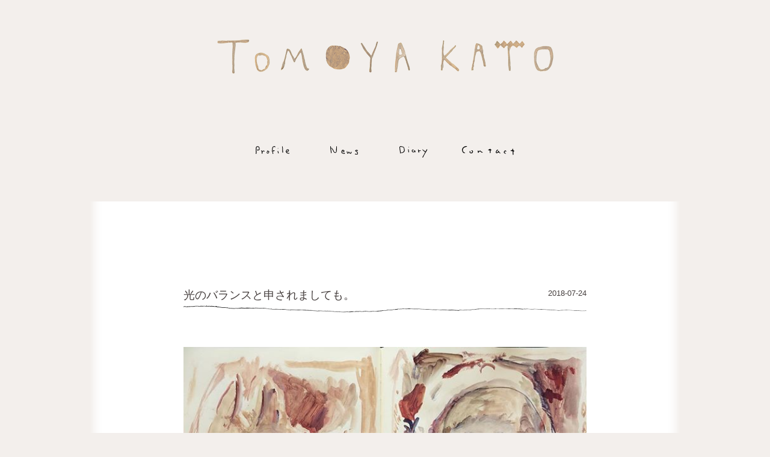

--- FILE ---
content_type: text/html; charset=UTF-8
request_url: https://tomoya-kato.com/diary/%E5%85%89%E3%81%AE%E3%83%90%E3%83%A9%E3%83%B3%E3%82%B9%E3%81%A8%E7%94%B3%E3%81%95%E3%82%8C%E3%81%BE%E3%81%97%E3%81%A6%E3%82%82%E3%80%82.html
body_size: 11431
content:
<!doctype html>
<html><head>
<meta charset="UTF-8">
<meta name="keywords" content="かとう,ともや,京都,大阪,作家,美術,芸術,art">
<title>Kato Tomoya　加藤　智哉</title>
<meta name="viewport" content="width=device-width, initial-scale=1">
<link rel='dns-prefetch' href='//s.w.org' />
		<script type="text/javascript">
			window._wpemojiSettings = {"baseUrl":"https:\/\/s.w.org\/images\/core\/emoji\/12.0.0-1\/72x72\/","ext":".png","svgUrl":"https:\/\/s.w.org\/images\/core\/emoji\/12.0.0-1\/svg\/","svgExt":".svg","source":{"concatemoji":"https:\/\/tomoya-kato.com\/wp-includes\/js\/wp-emoji-release.min.js?ver=5.4.18"}};
			/*! This file is auto-generated */
			!function(e,a,t){var n,r,o,i=a.createElement("canvas"),p=i.getContext&&i.getContext("2d");function s(e,t){var a=String.fromCharCode;p.clearRect(0,0,i.width,i.height),p.fillText(a.apply(this,e),0,0);e=i.toDataURL();return p.clearRect(0,0,i.width,i.height),p.fillText(a.apply(this,t),0,0),e===i.toDataURL()}function c(e){var t=a.createElement("script");t.src=e,t.defer=t.type="text/javascript",a.getElementsByTagName("head")[0].appendChild(t)}for(o=Array("flag","emoji"),t.supports={everything:!0,everythingExceptFlag:!0},r=0;r<o.length;r++)t.supports[o[r]]=function(e){if(!p||!p.fillText)return!1;switch(p.textBaseline="top",p.font="600 32px Arial",e){case"flag":return s([127987,65039,8205,9895,65039],[127987,65039,8203,9895,65039])?!1:!s([55356,56826,55356,56819],[55356,56826,8203,55356,56819])&&!s([55356,57332,56128,56423,56128,56418,56128,56421,56128,56430,56128,56423,56128,56447],[55356,57332,8203,56128,56423,8203,56128,56418,8203,56128,56421,8203,56128,56430,8203,56128,56423,8203,56128,56447]);case"emoji":return!s([55357,56424,55356,57342,8205,55358,56605,8205,55357,56424,55356,57340],[55357,56424,55356,57342,8203,55358,56605,8203,55357,56424,55356,57340])}return!1}(o[r]),t.supports.everything=t.supports.everything&&t.supports[o[r]],"flag"!==o[r]&&(t.supports.everythingExceptFlag=t.supports.everythingExceptFlag&&t.supports[o[r]]);t.supports.everythingExceptFlag=t.supports.everythingExceptFlag&&!t.supports.flag,t.DOMReady=!1,t.readyCallback=function(){t.DOMReady=!0},t.supports.everything||(n=function(){t.readyCallback()},a.addEventListener?(a.addEventListener("DOMContentLoaded",n,!1),e.addEventListener("load",n,!1)):(e.attachEvent("onload",n),a.attachEvent("onreadystatechange",function(){"complete"===a.readyState&&t.readyCallback()})),(n=t.source||{}).concatemoji?c(n.concatemoji):n.wpemoji&&n.twemoji&&(c(n.twemoji),c(n.wpemoji)))}(window,document,window._wpemojiSettings);
		</script>
		<style type="text/css">
img.wp-smiley,
img.emoji {
	display: inline !important;
	border: none !important;
	box-shadow: none !important;
	height: 1em !important;
	width: 1em !important;
	margin: 0 .07em !important;
	vertical-align: -0.1em !important;
	background: none !important;
	padding: 0 !important;
}
</style>
	<link rel='stylesheet' id='wp-block-library-css'  href='https://tomoya-kato.com/wp-includes/css/dist/block-library/style.min.css?ver=5.4.18' type='text/css' media='all' />
<link rel='stylesheet' id='contact-form-7-css'  href='https://tomoya-kato.com/wp-content/plugins/contact-form-7/includes/css/styles.css?ver=5.1.9' type='text/css' media='all' />
<script type='text/javascript' src='https://tomoya-kato.com/wp-includes/js/jquery/jquery.js?ver=1.12.4-wp'></script>
<script type='text/javascript' src='https://tomoya-kato.com/wp-includes/js/jquery/jquery-migrate.min.js?ver=1.4.1'></script>
<link rel='https://api.w.org/' href='https://tomoya-kato.com/wp-json/' />
<link rel="EditURI" type="application/rsd+xml" title="RSD" href="https://tomoya-kato.com/xmlrpc.php?rsd" />
<link rel="wlwmanifest" type="application/wlwmanifest+xml" href="https://tomoya-kato.com/wp-includes/wlwmanifest.xml" /> 
<link rel='prev' title='目を瞑る。眠りが浅いが 目をつぶる。 2匹の子猫の夢をみた。' href='https://tomoya-kato.com/diary/%e7%9b%ae%e3%82%92%e7%9e%91%e3%82%8b%e3%80%82%e7%9c%a0%e3%82%8a%e3%81%8c%e6%b5%85%e3%81%84%e3%81%8c-%e7%9b%ae%e3%82%92%e3%81%a4%e3%81%b6%e3%82%8b%e3%80%82-2%e5%8c%b9%e3%81%ae%e5%ad%90%e7%8c%ab.html' />
<link rel='next' title='『兎の秘密を守る図』問いと返事は 言葉にしないよ。まだ みえない世界へ。' href='https://tomoya-kato.com/diary/%e3%80%8e%e5%85%8e%e3%81%ae%e7%a7%98%e5%af%86%e3%82%92%e5%ae%88%e3%82%8b%e5%9b%b3%e3%80%8f%e5%95%8f%e3%81%84%e3%81%a8%e8%bf%94%e4%ba%8b%e3%81%af-%e8%a8%80%e8%91%89%e3%81%ab%e3%81%97%e3%81%aa%e3%81%84.html' />
<meta name="generator" content="WordPress 5.4.18" />
<link rel="canonical" href="https://tomoya-kato.com/diary/%e5%85%89%e3%81%ae%e3%83%90%e3%83%a9%e3%83%b3%e3%82%b9%e3%81%a8%e7%94%b3%e3%81%95%e3%82%8c%e3%81%be%e3%81%97%e3%81%a6%e3%82%82%e3%80%82.html" />
<link rel='shortlink' href='https://tomoya-kato.com/?p=4269' />
<link rel="alternate" type="application/json+oembed" href="https://tomoya-kato.com/wp-json/oembed/1.0/embed?url=https%3A%2F%2Ftomoya-kato.com%2Fdiary%2F%25e5%2585%2589%25e3%2581%25ae%25e3%2583%2590%25e3%2583%25a9%25e3%2583%25b3%25e3%2582%25b9%25e3%2581%25a8%25e7%2594%25b3%25e3%2581%2595%25e3%2582%258c%25e3%2581%25be%25e3%2581%2597%25e3%2581%25a6%25e3%2582%2582%25e3%2580%2582.html" />
<link rel="alternate" type="text/xml+oembed" href="https://tomoya-kato.com/wp-json/oembed/1.0/embed?url=https%3A%2F%2Ftomoya-kato.com%2Fdiary%2F%25e5%2585%2589%25e3%2581%25ae%25e3%2583%2590%25e3%2583%25a9%25e3%2583%25b3%25e3%2582%25b9%25e3%2581%25a8%25e7%2594%25b3%25e3%2581%2595%25e3%2582%258c%25e3%2581%25be%25e3%2581%2597%25e3%2581%25a6%25e3%2582%2582%25e3%2580%2582.html&#038;format=xml" />

<!-- Jetpack Open Graph Tags -->
<meta property="og:type" content="article" />
<meta property="og:title" content="光のバランスと申されましても。" />
<meta property="og:url" content="https://tomoya-kato.com/diary/%e5%85%89%e3%81%ae%e3%83%90%e3%83%a9%e3%83%b3%e3%82%b9%e3%81%a8%e7%94%b3%e3%81%95%e3%82%8c%e3%81%be%e3%81%97%e3%81%a6%e3%82%82%e3%80%82.html" />
<meta property="og:description" content="光のバランスと申されましても。" />
<meta property="article:published_time" content="2018-07-24T23:55:41+00:00" />
<meta property="article:modified_time" content="2018-07-25T11:07:20+00:00" />
<meta property="og:site_name" content="Tomoya Kato Web site" />
<meta property="og:image" content="https://tomoya-kato.com/wp-content/uploads/2018/07/37625087_450158848785429_4441137638811893760_n.jpg" />
<meta property="og:image:width" content="640" />
<meta property="og:image:height" content="414" />
<meta property="og:locale" content="ja_JP" />
<meta name="twitter:text:title" content="光のバランスと申されましても。" />
<meta name="twitter:image" content="https://tomoya-kato.com/wp-content/uploads/2018/07/37625087_450158848785429_4441137638811893760_n.jpg?w=640" />
<meta name="twitter:card" content="summary_large_image" />

<!-- End Jetpack Open Graph Tags -->

<script src="https://tomoya-kato.com/wp-content/themes/tomoyakato/js/jquery.easing.1.3.js" type="text/javascript"></script>
<script src="https://tomoya-kato.com/wp-content/themes/tomoyakato/js/lightbox.min.js" type="text/javascript"></script>
<script src="https://tomoya-kato.com/wp-content/themes/tomoyakato/js/jquery.uniform.js" type="text/javascript" charset="utf-8"></script>
<script src="https://tomoya-kato.com/wp-content/themes/tomoyakato/js/jquery.jrumble.1.3.js" type="text/javascript"></script>
<script type="text/javascript">
$(function() {
    $('.jrumble1').jrumble({
        x: 2,
        y: 2,
        rotation: 1,
		speed: 100
    });
	$('.jrumble2').jrumble({
        x: 0,
        y: 2,
        rotation: 4,
		speed: 100
    });
    $('.jrumble1,.jrumble2').hover(function(){
        $(this).trigger('startRumble');
    }, function(){
        $(this).trigger('stopRumble');
    });
});
</script>

<link rel="shortcut icon" href="https://tomoya-kato.com/wp-content/themes/tomoyakato/images/favicon.ico">
<link rel="stylesheet" href="https://tomoya-kato.com/wp-content/themes/tomoyakato/style.css" media="screen">
<script src="//use.typekit.net/zqk6tye.js"></script>
<script>try{Typekit.load();}catch(e){}</script>

</head>

<body>
<script>
  (function(i,s,o,g,r,a,m){i['GoogleAnalyticsObject']=r;i[r]=i[r]||function(){
  (i[r].q=i[r].q||[]).push(arguments)},i[r].l=1*new Date();a=s.createElement(o),
  m=s.getElementsByTagName(o)[0];a.async=1;a.src=g;m.parentNode.insertBefore(a,m)
  })(window,document,'script','//www.google-analytics.com/analytics.js','ga');

  ga('create', 'UA-56326761-1', 'auto');
  ga('require', 'displayfeatures');
  ga('send', 'pageview');

</script><div id="container">
<header class="common">
<h1><a href="https://tomoya-kato.com/"><img src="https://tomoya-kato.com/wp-content/themes/tomoyakato/images/h1.png" srcset="https://tomoya-kato.com/wp-content/themes/tomoyakato/images/h1@2x.png 2x, https://tomoya-kato.com/wp-content/themes/tomoyakato/images/h1.png 1x" alt="TOMOYA KATO"/></a></h1>
<nav>
 <ul>
 <li class="profile"><a href="https://tomoya-kato.com/profile/"><img src="https://tomoya-kato.com/wp-content/themes/tomoyakato/images/profile.svg" alt="Profile" class="text">
 </a></li>
 <li class="news"><a href="https://tomoya-kato.com/news/"><img src="https://tomoya-kato.com/wp-content/themes/tomoyakato/images/news.svg" alt="News" class="text">
 </a></li>
 <li class="diary"><a href="https://tomoya-kato.com/diary/"><img src="https://tomoya-kato.com/wp-content/themes/tomoyakato/images/diary.svg" alt="Diary" class="text">
 </a></li>
 <li class="contact"><a href="https://tomoya-kato.com/contact/"><img src="https://tomoya-kato.com/wp-content/themes/tomoyakato/images/contact.svg" alt="" class="text">
 </a></li>
 </ul>
</nav>


</header>
<main id="news">
<div class="diary-post">
<article><section class="subtitle clearfix">
<div id="post-4269" class="post-4269 post type-post status-publish format-standard hentry category-diary">
<div class="subtitle clearfix">
<h3>光のバランスと申されましても。</h3>
<p class="date">2018-07-24</p>
</div>
<p><img class="instagrate" src="https://tomoya-kato.com/wp-content/uploads/2018/07/37625087_450158848785429_4441137638811893760_n.jpg" alt="光のバランスと申されましても。" /><br />
光のバランスと申されましても。</p>

</div>
</section>
</article>



<!-- pager -->
<!-- /pager      —>

</main>
<p class="narwalgirl"><img src="https://tomoya-kato.com/wp-content/themes/tomoyakato/images/narwalgirl.png" srcset="https://tomoya-kato.com/wp-content/themes/tomoyakato/images/narwalgirl.png 1x, https://tomoya-kato.com/wp-content/themes/tomoyakato/images/narwalgirl@2x.png 2x" alt=""/></p>
<small>Copyright &copy; 2020 Tomoya Kato.</small>
</div>
 <p id="bottom" class="btn">
  <picture>
  <source media="(min-width:600px)" srcset="https://tomoya-kato.com/wp-content/themes/tomoyakato/images/bottom-pc.png 1x, https://tomoya-kato.com/wp-content/themes/tomoyakato/images/bottom-pc@2x.png 2x">
  <source media="(max-width:599px)" srcset="https://tomoya-kato.com/wp-content/themes/tomoyakato/images/bottom-sp.png">
  <img src="https://tomoya-kato.com/wp-content/themes/tomoyakato/images/bottom-pc.png" alt="">
 </picture> 
</p>

<p class="moku"><img src="https://tomoya-kato.com/wp-content/themes/tomoyakato/images/moku.png" srcset="https://tomoya-kato.com/wp-content/themes/tomoyakato/images/moku@2x.png 2x, https://tomoya-kato.com/wp-content/themes/tomoyakato/moku.png 1x" alt=""/></p>
</body>
</html>


--- FILE ---
content_type: text/plain
request_url: https://www.google-analytics.com/j/collect?v=1&_v=j102&a=1488023079&t=pageview&_s=1&dl=https%3A%2F%2Ftomoya-kato.com%2Fdiary%2F%25E5%2585%2589%25E3%2581%25AE%25E3%2583%2590%25E3%2583%25A9%25E3%2583%25B3%25E3%2582%25B9%25E3%2581%25A8%25E7%2594%25B3%25E3%2581%2595%25E3%2582%258C%25E3%2581%25BE%25E3%2581%2597%25E3%2581%25A6%25E3%2582%2582%25E3%2580%2582.html&ul=en-us%40posix&dt=Kato%20Tomoya%E3%80%80%E5%8A%A0%E8%97%A4%E3%80%80%E6%99%BA%E5%93%89&sr=1280x720&vp=1280x720&_u=IGBAgEABAAAAACAAI~&jid=1626472965&gjid=419697531&cid=643456042.1768794763&tid=UA-56326761-1&_gid=1794357202.1768794763&_slc=1&z=985516675
body_size: -450
content:
2,cG-0132X5B4CY

--- FILE ---
content_type: image/svg+xml
request_url: https://tomoya-kato.com/wp-content/themes/tomoyakato/images/news.svg
body_size: 3159
content:
<svg xmlns="http://www.w3.org/2000/svg" width="67.99" height="13.7" viewBox="0 0 67.99 13.7"><defs><style>.cls-1{fill-rule:evenodd;}.cls-2{fill:none;}</style></defs><title>news</title><g id="レイヤー_2" data-name="レイヤー 2"><g id="レイヤー_1-2" data-name="レイヤー 1"><path id="news" class="cls-1" d="M16.07,8.45c-.4-.79-.75-1.57-1.15-2.32a5.9,5.9,0,0,0-.66-.75c-.57-.73-1.12-1.48-1.66-2.22-.15-.2-.39-.49,0-.65a.83.83,0,0,1,.73.11,11.45,11.45,0,0,1,.91,1.17c.33.4.65.81,1,1.18a5.47,5.47,0,0,1,1.15,1.81A11.5,11.5,0,0,0,17.57,9a2.16,2.16,0,0,0,2.26.71.94.94,0,0,0,.53-.47,2.79,2.79,0,0,0,.42-1.48c0-1.33,0-2.66.08-4,0-.83.07-1.66.1-2.48a1.54,1.54,0,0,1,0-.64.81.81,0,0,1,.58-.4A.52.52,0,0,1,22,.79v0C22,2.37,22,3.91,21.93,5.44a20.87,20.87,0,0,1-.11,2.24,3.77,3.77,0,0,1-1.29,2.65,2.31,2.31,0,0,1-1.8.38C17.34,10.55,16.76,9.47,16.07,8.45Zm16.66.94A2.2,2.2,0,0,1,31.3,9a.94.94,0,0,1-.2-.33,1.26,1.26,0,0,1,.39-.22c.54-.08,1.08-.12,1.62-.21a.46.46,0,0,0,.28-.31.61.61,0,0,0-.2-.45,1.68,1.68,0,0,0-1.74.07,2,2,0,0,0-.86,2.27A1.72,1.72,0,0,0,32.36,11c.32,0,.64.13,1,.14a1.53,1.53,0,0,0,.76-.13c.28-.21.39-.79.9-.33s.33.79,0,1.3-.91.25-1.37.26S32.81,12,32.43,12A3.52,3.52,0,0,1,30,10.85c-.91-.87-.61-1.83-.29-2.77a5.39,5.39,0,0,1,.89-1.56A1.66,1.66,0,0,1,32.39,6a5.59,5.59,0,0,1,1.76.88c.61.43.38,1.09.23,1.67a1.22,1.22,0,0,1-1.16.72c-.15,0-.29.06-.49.09m1.85,1.9-.39.25a.5.5,0,0,0,.12.08.86.86,0,0,0,.27-.33ZM56.76,12.4c-.21.63-.49,1.17-1.17,1.25a6.87,6.87,0,0,1-1.57,0c-.5-.07-1-.27-1.49-.37a.52.52,0,0,1-.54-.49.61.61,0,0,1,0-.14.8.8,0,0,1,1-.59l.12,0a3.87,3.87,0,0,0,2,.41.45.45,0,0,0,.51-.34v0A2.14,2.14,0,0,0,55,9.53c-.52-.42-1.11-.74-1.67-1.11a6.72,6.72,0,0,1-.67-.48.72.72,0,0,1-.08-1l0,0A2.26,2.26,0,0,1,54.2,6a2.46,2.46,0,0,1,2.15.37,3.05,3.05,0,0,1,.5.92.7.7,0,0,1,.13.42c-.12.19-.3.48-.57.1C55.84,7,55,7.31,54.18,7.28a.23.23,0,0,0-.12.44c.31.22.66.38,1,.61s.71.62,1.07.93a2.41,2.41,0,0,1,.67,2.51,3.32,3.32,0,0,0,0,.63m-3,.38q-.36-.07-.72-.12a1.87,1.87,0,0,0-.4.07.72.72,0,0,0,.27.15l1.8.19A.3.3,0,0,0,54.9,13L54.74,13l-1-.17M53.4,7.65l-.2-.1a.3.3,0,0,0,0,.16,4.26,4.26,0,0,0,.43.42.25.25,0,0,0,.12,0c-.09-.13-.19-.26-.33-.44m2.58-1h-.29s0,.09,0,.13A.47.47,0,0,0,56,6.63ZM45.28,9.87a1.3,1.3,0,0,1,.08-.58A.7.7,0,0,1,45.9,9a1,1,0,0,1,.53.53c.22.62-.29,1.08-.49,1.59A1.4,1.4,0,0,1,44.2,12a4,4,0,0,1-1.41-.78,5.44,5.44,0,0,1-.82-.91.76.76,0,0,0-.19-.12.59.59,0,0,0-.1.17,2.71,2.71,0,0,1-1.06,1.58.87.87,0,0,1-1-.11,3.07,3.07,0,0,1-1-1.86,4,4,0,0,1-.09-1.29A1.61,1.61,0,0,1,38.86,8a.25.25,0,0,1,.22,0,1,1,0,0,1,.46.93,3.21,3.21,0,0,0,.38,1.63,1.19,1.19,0,0,0,.37.37l.22-.35c.21-.43.39-.88.63-1.28a1.07,1.07,0,0,1,.61-.57,1,1,0,0,1,.69.5,4.16,4.16,0,0,0,1.7,1.6.6.6,0,0,0,.84-.12.54.54,0,0,0,.1-.2,5.38,5.38,0,0,0,.2-.65m-6.08,0-.14-.06.18.68.07,0L39.25,10a.34.34,0,0,0,0-.14ZM12.4,5.13c.13.73.28,1.42.38,2.11.15,1,.28,2,.39,3a1.46,1.46,0,0,1-.12.72.3.3,0,0,1-.37.23.27.27,0,0,1-.16-.1,1.42,1.42,0,0,1-.49-.62c-.14-1-.17-2.06-.32-3.08s-.44-2.11-.61-3.18A8.8,8.8,0,0,1,11,2.8c0-.73,0-1.46,0-2.19A2.12,2.12,0,0,1,11.26,0a1.63,1.63,0,0,1,.47.25c.54.57.36,1.3.37,2s0,1,0,1.57a12.87,12.87,0,0,0,.28,1.34m-.1,3.25,0,0h0l0-.61-.07,0c0,.17,0,.35,0,.61Z"/><rect class="cls-2" y="0.01" width="67.99" height="13.69"/></g></g></svg>